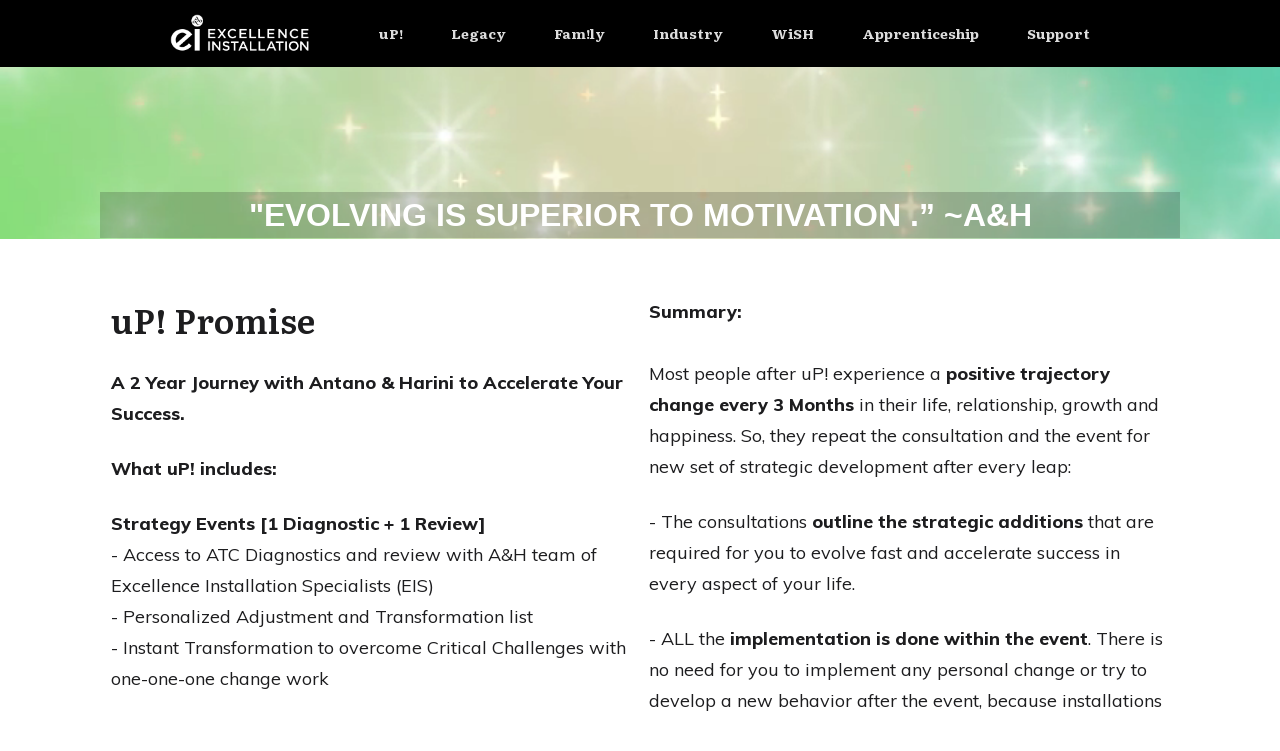

--- FILE ---
content_type: text/javascript
request_url: https://cdp.customer.io/v1/projects/753eff7d2016c5212805/settings
body_size: 129
content:
{"integrations":{"Customer.io Data Pipelines":{"addBundledMetadata":false,"apiHost":"cdp.customer.io/v1","apiKey":"753eff7d2016c5212805","protocol":"https"},"Customer.io In-App Plugin":{"siteId":"a4ad4444b3f0cff2a0c1"}},"metrics":{"sampleRate":0},"remotePlugins":null}